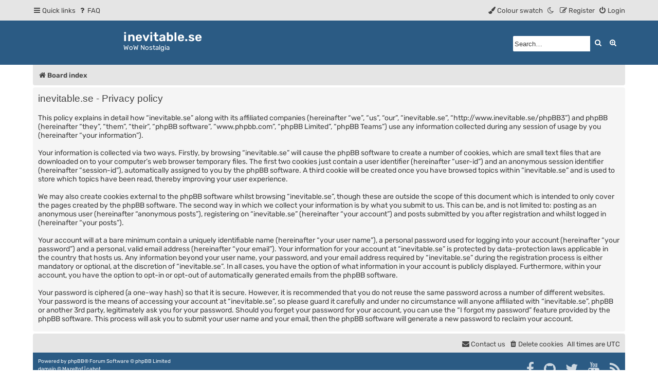

--- FILE ---
content_type: text/html; charset=UTF-8
request_url: http://www.inevitable.se/phpBB3/ucp.php?mode=privacy&sid=c299efb54448cc7e831499fe7dbc386f
body_size: 5054
content:
<!DOCTYPE html>
<html dir="ltr" lang="en-gb">
<head>
<meta charset="utf-8">
<meta name="viewport" content="width=device-width, initial-scale=1">
<meta name="color-scheme" content="light dark">

<title>inevitable.se - User Control Panel - Privacy policy</title>

	<link rel="alternate" type="application/atom+xml" title="Feed - inevitable.se" href="/phpBB3/app.php/feed?sid=188831b9d2f34d1f383809abbd371e43">			<link rel="alternate" type="application/atom+xml" title="Feed - New Topics" href="/phpBB3/app.php/feed/topics?sid=188831b9d2f34d1f383809abbd371e43">				

<!--
	phpBB style name: damaïo
	Based on style:   prosilver (this is the default phpBB3 style)
	Original author:  Tom Beddard ( http://www.subBlue.com/ )
	Modified by:      cabot ( https://cabotweb.fr/ )
					  Mazeltof ( https://www.mazeland.fr/ )
-->













<link href="./assets/css/font-awesome.min.css?assets_version=4" rel="stylesheet">
<link rel="preload" href="./styles/damaio/theme/fonts/rubik-regular.woff2" as="font" type="font/woff2" crossorigin>
<link href="./styles/prosilver/theme/stylesheet.css?assets_version=4" rel="stylesheet">
<script>if (localStorage.sideoftheforce) document.documentElement.setAttribute("data-theme", localStorage.sideoftheforce);</script>
	<script>
		if (localStorage.maincolor1) document.documentElement.style.setProperty("--main-color1", localStorage.maincolor1);
		if (localStorage.maincolor2) document.documentElement.style.setProperty("--main-color2", localStorage.maincolor2);
		if (localStorage.maincolor3) document.documentElement.style.setProperty("--main-color3", localStorage.maincolor3);
	</script>
	<link href="./styles/damaio/theme/spectrum/spectrum.min.css?v=2.0.8" rel="stylesheet">
<link href="./styles/damaio/theme/base.css?assets_version=4" rel="stylesheet">
<link href="./styles/damaio/theme/light_dark.css?assets_version=4" rel="stylesheet">
<link href="./styles/damaio/theme/colours.css?assets_version=4" rel="stylesheet">




<!--[if lte IE 9]>
	<link href="./styles/prosilver/theme/tweaks.css?assets_version=4" rel="stylesheet">
<![endif]-->





</head>
<body id="phpbb" class="nojs notouch section-ucp ltr  damaio">


	<a id="top" class="top-anchor" accesskey="t"></a>
	<div id="page-header" class="page-header">
		<div class="navbar" role="navigation">
	<div class="inner main-width">

	<ul id="nav-main" class="nav-main linklist" role="menubar">

		<li id="quick-links" class="quick-links dropdown-container responsive-menu" data-skip-responsive="true">
			<a href="#" class="dropdown-trigger">
				<i class="icon fa-bars fa-fw" aria-hidden="true"></i><span>Quick links</span>
			</a>
			<div class="dropdown">
				<div class="pointer"><div class="pointer-inner"></div></div>
				<ul class="dropdown-contents" role="menu">
					
											<li class="separator"></li>
																									<li>
								<a href="./search.php?search_id=unanswered&amp;sid=188831b9d2f34d1f383809abbd371e43" role="menuitem">
									<i class="icon fa-file-o fa-fw icon-gray" aria-hidden="true"></i><span>Unanswered topics</span>
								</a>
							</li>
							<li>
								<a href="./search.php?search_id=active_topics&amp;sid=188831b9d2f34d1f383809abbd371e43" role="menuitem">
									<i class="icon fa-file-o fa-fw icon-blue" aria-hidden="true"></i><span>Active topics</span>
								</a>
							</li>
							<li class="separator"></li>
							<li>
								<a href="./search.php?sid=188831b9d2f34d1f383809abbd371e43" role="menuitem">
									<i class="icon fa-search fa-fw" aria-hidden="true"></i><span>Search</span>
								</a>
							</li>
					
										<li class="separator"></li>

									</ul>
			</div>
		</li>

				<li data-skip-responsive="true">
			<a href="/phpBB3/app.php/help/faq?sid=188831b9d2f34d1f383809abbd371e43" rel="help" title="Frequently Asked Questions" role="menuitem">
				<i class="icon fa-question-circle fa-fw" aria-hidden="true"></i><span>FAQ</span>
			</a>
		</li>
						
			<li class="rightside"  data-skip-responsive="true">
			<a href="./ucp.php?mode=login&amp;redirect=ucp.php%3Fmode%3Dprivacy&amp;sid=188831b9d2f34d1f383809abbd371e43" title="Login" accesskey="x" role="menuitem" id="modal-login-trigger">
				<i class="icon fa-power-off fa-fw" aria-hidden="true"></i><span>Login</span>
			</a>
		</li>
					<li class="rightside" data-skip-responsive="true">
				<a href="./ucp.php?mode=register&amp;sid=188831b9d2f34d1f383809abbd371e43" role="menuitem">
					<i class="icon fa-pencil-square-o  fa-fw" aria-hidden="true"></i><span>Register</span>
				</a>
			</li>
								<li class="rightside" data-skip-responsive="true"><a href="#" id="switch-theme" class="switch-theme"><i class="icon fa-fw"></i></a></li>
				<li class="cp-container dropdown-container dropdown-right rightside" data-skip-responsive="true">
			<a href="#" class="dropdown-trigger"><i class="icon fa-paint-brush fa-fw"></i><span>Colour swatch</span></a>
			<div class="dropdown">
				<div class="pointer"><div class="pointer-inner"></div></div>
				<ul class="dropdown-contents cp-list" role="menu">
					<li class="cp-list-item">
						<input type="text" id="color1" class="input-color-picker">
						<button type="button" id="resetcolor1" class="cp-reset" aria-label="Reset" disabled>
							<i class="icon fa-trash-o" aria-hidden="true" title="Reset"><span>Reset</span></i>
						</button>
					</li>
					<li class="cp-list-item">
						<input type="text" id="color2" class="input-color-picker">
						<button type="button" id="resetcolor2" class="cp-reset" aria-label="Reset" disabled>
							<i class="icon fa-trash-o" aria-hidden="true" title="Reset"><span>Reset</span></i>
						</button>
					</li>
					<li class="cp-list-item">
						<input type="text" id="color3" class="input-color-picker">
						<button type="button" id="resetcolor3" class="cp-reset" aria-label="Reset" disabled>
							<i class="icon fa-trash-o" aria-hidden="true" title="Reset"><span>Reset</span></i>
						</button>
					</li>
				</ul>
			</div>
		</li>
				</ul>

	</div>
</div>		<div class="headerbar" role="banner">
		<div class="main-width">
					<div class="inner">

			<div id="site-description" class="site-description">
				<a id="logo" class="logo" href="./index.php?sid=188831b9d2f34d1f383809abbd371e43" title="Board index">
					<span class="site_logo"></span>
				</a>
				<h1>inevitable.se</h1>
				<p>WoW Nostalgia</p>
				<p class="skiplink"><a href="#start_here">Skip to content</a></p>
			</div>

									<div id="search-box" class="search-box search-header" role="search">
				<form action="./search.php?sid=188831b9d2f34d1f383809abbd371e43" method="get" id="search">
				<fieldset>
					<input name="keywords" id="keywords" type="search" maxlength="128" title="Search for keywords" class="inputbox search tiny" size="20" value="" placeholder="Search…" />
					<button class="button button-search" type="submit" title="Search">
						<i class="icon fa-search fa-fw" aria-hidden="true"></i><span class="sr-only">Search</span>
					</button>
					<a href="./search.php?sid=188831b9d2f34d1f383809abbd371e43" class="button button-search-end" title="Advanced search">
						<i class="icon fa-cog fa-fw" aria-hidden="true"></i><span class="sr-only">Advanced search</span>
					</a>
					<input type="hidden" name="sid" value="188831b9d2f34d1f383809abbd371e43" />

				</fieldset>
				</form>
			</div>
						
			</div>
					</div>
		</div>
	</div>

<div id="wrap" class="wrap">

				<div class="navbar" role="navigation">
	<div class="inner">

	<ul id="nav-breadcrumbs" class="nav-breadcrumbs linklist navlinks" role="menubar">
				
		
		<li class="breadcrumbs" itemscope itemtype="https://schema.org/BreadcrumbList">

			
							<span class="crumb" itemtype="https://schema.org/ListItem" itemprop="itemListElement" itemscope><a itemprop="item" href="./index.php?sid=188831b9d2f34d1f383809abbd371e43" accesskey="h" data-navbar-reference="index"><i class="icon fa-home fa-fw"></i><span itemprop="name">Board index</span></a><meta itemprop="position" content="1" /></span>

			
					</li>

		
					<li class="rightside responsive-search">
				<a href="./search.php?sid=188831b9d2f34d1f383809abbd371e43" title="View the advanced search options" role="menuitem">
					<i class="icon fa-search fa-fw" aria-hidden="true"></i><span class="sr-only">Search</span>
				</a>
			</li>
		
	</ul>

	</div>
</div>

	
	<a id="start_here" class="anchor"></a>
	<div id="page-body" class="page-body" role="main">
		
		

	<div class="panel">
		<div class="inner">
		<div class="content">
			<h2 class="sitename-title">inevitable.se - Privacy policy</h2>
			<div class="agreement">This policy explains in detail how “inevitable.se” along with its affiliated companies (hereinafter “we”, “us”, “our”, “inevitable.se”, “http://www.inevitable.se/phpBB3”) and phpBB (hereinafter “they”, “them”, “their”, “phpBB software”, “www.phpbb.com”, “phpBB Limited”, “phpBB Teams”) use any information collected during any session of usage by you (hereinafter “your information”).
	<br><br>
	Your information is collected via two ways. Firstly, by browsing “inevitable.se” will cause the phpBB software to create a number of cookies, which are small text files that are downloaded on to your computer’s web browser temporary files. The first two cookies just contain a user identifier (hereinafter “user-id”) and an anonymous session identifier (hereinafter “session-id”), automatically assigned to you by the phpBB software. A third cookie will be created once you have browsed topics within “inevitable.se” and is used to store which topics have been read, thereby improving your user experience.
	<br><br>
	We may also create cookies external to the phpBB software whilst browsing “inevitable.se”, though these are outside the scope of this document which is intended to only cover the pages created by the phpBB software. The second way in which we collect your information is by what you submit to us. This can be, and is not limited to: posting as an anonymous user (hereinafter “anonymous posts”), registering on “inevitable.se” (hereinafter “your account”) and posts submitted by you after registration and whilst logged in (hereinafter “your posts”).
	<br><br>
	Your account will at a bare minimum contain a uniquely identifiable name (hereinafter “your user name”), a personal password used for logging into your account (hereinafter “your password”) and a personal, valid email address (hereinafter “your email”). Your information for your account at “inevitable.se” is protected by data-protection laws applicable in the country that hosts us. Any information beyond your user name, your password, and your email address required by “inevitable.se” during the registration process is either mandatory or optional, at the discretion of “inevitable.se”. In all cases, you have the option of what information in your account is publicly displayed. Furthermore, within your account, you have the option to opt-in or opt-out of automatically generated emails from the phpBB software.
	<br><br>
	Your password is ciphered (a one-way hash) so that it is secure. However, it is recommended that you do not reuse the same password across a number of different websites. Your password is the means of accessing your account at “inevitable.se”, so please guard it carefully and under no circumstance will anyone affiliated with “inevitable.se”, phpBB or another 3rd party, legitimately ask you for your password. Should you forget your password for your account, you can use the “I forgot my password” feature provided by the phpBB software. This process will ask you to submit your user name and your email, then the phpBB software will generate a new password to reclaim your account.
	</div>
		</div>
		</div>
	</div>


			</div>


</div> <!-- wrap -->

<div id="page-footer" class="page-footer main-width" role="contentinfo">
	<div class="navbar" role="navigation">
	<div class="inner main-width">

	<ul id="nav-footer" class="nav-footer linklist" role="menubar">
		<li class="breadcrumbs">
								</li>
	
				<li class="rightside">All times are <span title="UTC">UTC</span></li>
							<li class="rightside">
				<a href="./ucp.php?mode=delete_cookies&amp;sid=188831b9d2f34d1f383809abbd371e43" data-ajax="true" data-refresh="true" role="menuitem">
					<i class="icon fa-trash fa-fw" aria-hidden="true"></i><span>Delete cookies</span>
				</a>
			</li>
																<li class="rightside" data-last-responsive="true">
				<a href="./memberlist.php?mode=contactadmin&amp;sid=188831b9d2f34d1f383809abbd371e43" role="menuitem">
					<i class="icon fa-envelope fa-fw" aria-hidden="true"></i><span>Contact us</span>
				</a>
			</li>
			</ul>

	</div>
</div>

	<div class="footerbar">
		<div class="main-width">

			<div class="copyright">
								<p class="footer-row">
					<span class="footer-copyright">Powered by <a href="https://www.phpbb.com/">phpBB</a>&reg; Forum Software &copy; phpBB Limited</span>
				</p>
								<p class="footer-row">
					<span class="footer-copyright">damaïo &copy; <a href="https://www.mazeland.fr">Mazeltof</a> | <a href="https://cabotweb.fr">cabot</a></span>
				</p>
								<p class="footer-row" role="menu">
					<a class="footer-link" href="./ucp.php?mode=privacy&amp;sid=188831b9d2f34d1f383809abbd371e43" title="Privacy" role="menuitem">
						<span class="footer-link-text">Privacy</span>
					</a>
					|
					<a class="footer-link" href="./ucp.php?mode=terms&amp;sid=188831b9d2f34d1f383809abbd371e43" title="Terms" role="menuitem">
						<span class="footer-link-text">Terms</span>
					</a>
				</p>
											</div>
			<div class="socialinks">
	<ul>
		<!-- <li class="socialinks-list-item">
			<a href="https://www.deviantart.com/" title="Deviantart">
				<i class="icon icon-xl fa-deviantart"></i>
			</a>
		</li> -->
		<li class="socialinks-list-item">
			<a href="https://www.facebook.com/" title="Facebook">
				<i class="icon icon-xl fa-facebook"></i>
			</a>
		</li>
		<!-- <li class="socialinks-list-item">
			<a href="https://www.flickr.com/" title="Flickr">
				<i class="icon icon-xl fa-flickr"></i>
			</a>
		</li> -->
		<li class="socialinks-list-item">
			<a href="https://github.com/" title="Github">
				<i class="icon icon-xl fa-github"></i>
			</a>
		</li>
		<!-- <li class="socialinks-list-item">
			<a href="https://www.instagram.com/" title="Instagram">
				<i class="icon icon-xl fa-instagram"></i>
			</a>
		</li> -->
		<!-- <li class="socialinks-list-item">
			<a href="https://linkedin.com/" title="LinkedIn">
				<i class="icon icon-xl fa-linkedin"></i>
			</a>
		</li> -->
		<!-- <li class="socialinks-list-item">
			<a href="https://pinterest.com/" title="Pinterest">
				<i class="icon icon-xl fa-pinterest"></i>
			</a>
		</li> -->
		<!-- <li class="socialinks-list-item">
			<a href="https://www.reddit.com/" title="Reddit">
				<i class="icon icon-xl fa-reddit"></i>
			</a>
		</li> -->
		<!-- <li class="socialinks-list-item">
			<a href="https://www.skype.com/" title="Skype">
				<i class="icon icon-xl fa-skype"></i>
			</a>
		</li> -->
		<!-- <li class="socialinks-list-item">
			<a href="https://www.snapchat.com/" title="Snapchat">
				<i class="icon icon-xl fa-snapchat"></i>
			</a>
		</li> -->
		<!-- <li class="socialinks-list-item">
			<a href="https://soundcloud.com/" title="Soundcloud">
				<i class="icon icon-xl fa-soundcloud"></i>
			</a>
		</li> -->
		<!-- <li class="socialinks-list-item">
			<a href="http://store.steampowered.com/" title="Steam">
				<i class="icon icon-xl fa-steam "></i>
			</a>
		</li> -->
		<!-- <li class="socialinks-list-item">
			<a href="https://www.tumblr.com/" title="Tumblr">
				<i class="icon icon-xl fa-tumblr"></i>
			</a>
		</li> -->
		<li class="socialinks-list-item">
			<a href="https://twitter.com/" title="Twitter">
				<i class="icon icon-xl fa-twitter"></i>
			</a>
		</li>
		<!-- <li class="socialinks-list-item">
			<a href="https://www.whatsapp.com/" title="Whatsapp">
				<i class="icon icon-xl fa-whatsapp"></i>
			</a>
		</li> -->
		<!-- <li class="socialinks-list-item">
			<a href="https://wordpress.com/" title="Wordpress">
				<i class="icon icon-xl fa-wordpress"></i>
			</a>
		</li> -->
		<li class="socialinks-list-item">
			<a href="https://www.youtube.com/" title="Youtube">
				<i class="icon icon-xl fa-youtube"></i>
			</a>
		</li>
				<li class="socialinks-list-item">
			<a type="application/rss+xml" href="/phpBB3/app.php/feed?sid=188831b9d2f34d1f383809abbd371e43">
				<i class="icon icon-xl fa-rss" title="Feed - inevitable.se"></i>
			</a>
		</li>
			</ul>
</div>
		</div>
	</div>

	<div id="darkenwrapper" class="darkenwrapper" data-ajax-error-title="AJAX error" data-ajax-error-text="Something went wrong when processing your request." data-ajax-error-text-abort="User aborted request." data-ajax-error-text-timeout="Your request timed out; please try again." data-ajax-error-text-parsererror="Something went wrong with the request and the server returned an invalid reply.">
		<div id="darken" class="darken">&nbsp;</div>
	</div>

	<div id="phpbb_alert" class="phpbb_alert" data-l-err="Error" data-l-timeout-processing-req="Request timed out.">
		<a href="#" class="alert_close">
			<i class="icon fa-times-circle fa-fw" aria-hidden="true"></i>
		</a>
		<h3 class="alert_title">&nbsp;</h3><p class="alert_text"></p>
	</div>
	<div id="phpbb_confirm" class="phpbb_alert">
		<a href="#" class="alert_close">
			<i class="icon fa-times-circle fa-fw" aria-hidden="true"></i>
		</a>
		<div class="alert_text"></div>
	</div>
	</div>

<div>
	<a id="bottom" class="anchor" accesskey="z"></a>
	<img class="sr-only" aria-hidden="true" src="&#x2F;phpBB3&#x2F;app.php&#x2F;cron&#x2F;cron.task.text_reparser.pm_text&#x3F;sid&#x3D;188831b9d2f34d1f383809abbd371e43" width="1" height="1" alt="">
</div>

<a href="#top" class="scrolltop"><span class="fa fa-arrow-up"></span></a>

<script src="./assets/javascript/jquery-3.6.0.min.js?assets_version=4"></script>
<script src="./assets/javascript/core.js?assets_version=4"></script>

	<span id="getcolors"></span>
	<script src="./styles/damaio/theme/spectrum/spectrum.min.js?v=2.0.8"></script>
	<script>
	var cancelLang = "Cancel",
		confirmLang = "Confirm";
	</script>
	<script>
	var showPassword = true;
	</script>
<script src="./styles/damaio/template/functions.min.js?assets_version=4"></script>




<script src="./styles/prosilver/template/forum_fn.js?assets_version=4"></script>
<script src="./styles/prosilver/template/ajax.js?assets_version=4"></script>



</body>
</html>


--- FILE ---
content_type: text/css
request_url: http://www.inevitable.se/phpBB3/styles/damaio/theme/light_dark.css?assets_version=4
body_size: 2490
content:
@charset "utf-8";

html,
[data-theme="light"] {
    --color-1: #f5f5f5;
    --color-2: #e5e5e5;
    --color-3: #ffffff;
    --text-color-1: #444444;
    --text-color-2: #3d3d3d;
    --text-color-3: #000000;
    --links-color: var(--text-color-1);
    --h2-color: var(--text-color-1);
    --bg1-color: var(--color-1);
    --bg2-color: var(--color-1);
    --bg3-color: var(--color-1);
    --input-bg: #ffffff;
    --input-txt-color: #333333;
    --border-color-1: #b8b5b5;
    --border-color-2: #c7c3bf;
    --border-color-3: var(--color-1);
    --color-warning: #ffe799;
    --color-error: #e60a4c;
    --filter-1: none;
    --filter-2: none;
    --switch-light-dark: "\f186";
}

@media (prefers-color-scheme: dark) {
    html {
        --color-1: #1d232e;
        --color-2: #242b36;
        --color-3: #131a24;
        --color-bg: #424851;
        --text-color-1: #d9e2e4;
        --text-color-2: #cccccc;
        --text-color-3: #ffffff;
        --links-color: var(--text-color-1);
        --h2-color: var(--text-color-1);
        --bg1-color: var(--color-1);
        --bg2-color: var(--color-1);
        --bg3-color: var(--color-1);
        --input-bg: #131a24;
        --input-txt-color: #ffffff;
        --border-color-1: #333333;
        --border-color-2: #777f85;
        --border-color-3: var(--color-1);
        --color-warning: #ffe799;
        --color-error: #c90842;
        --filter-1: saturate(150%);
        --filter-2: brightness(160%);
        --switch-light-dark: "\f0eb";
    }
}

[data-theme="dark"] {
    --color-1: #1d232e;
    --color-2: #242b36;
    --color-3: #131a24;
    --text-color-1: #d9e2e4;
    --text-color-2: #cccccc;
    --text-color-3: #ffffff;
    --links-color: var(--text-color-1);
    --h2-color: var(--text-color-1);
    --bg1-color: var(--color-1);
    --bg2-color: var(--color-1);
    --bg3-color: var(--color-1);
    --input-bg: #131a24;
    --input-txt-color: #ffffff;
    --border-color-1: #333333;
    --border-color-2: #777f85;
    --border-color-3: var(--color-1);
    --color-warning: #ffe799;
    --color-error: #c90842;
    --filter-1: saturate(150%);
    --filter-2: brightness(160%);
    --switch-light-dark: "\f0eb";
}

html,
body {
    background-color: var(--color-3);
    color: var(--text-color-2);
}

h2 {
    color: var(--text-color-1);
}

h3 {
    border-bottom-color: var(--border-color-2);
    color: var(--text-color-2);
}

hr {
    border-color: var(--color-3);
    border-top-color: var(--border-color-2);
}

a {
    color: var(--links-color);
}

.switch-theme i::before {
    content: var(--switch-light-dark);
}

.forumbg .header a:hover,
.forabg .header a:hover,
th a:hover {
    color: #ffffff;
}

.dropdown-extended a.mark_read {
    background-color: var(--color-1);
}

.postlink,
.postlink:visited {
    border-bottom-color: var(--links-color);
    color: var(--links-color);
}

.postlink:hover {
    background-color: var(--color-1);
}

.wrap {
    background-color: var(--color-3);
}

.navbar {
    background-color: var(--color-2);
}

.post:target .content {
    color: var(--text-color-3);
}

.post h3 a.first-unread,
.post:target h3 a {
    color: var(--text-color-3);
}

.bg1,
.bg1:hover {
    background-color: var(--bg1-color);
}

table.zebra-list tr:nth-child(odd) td,
ul.zebra-list li:nth-child(odd) {
    background-color: var(--bg1-color);
}

.bg2,
.bg2:hover {
    background-color: var(--bg2-color);
}

table.zebra-list tr:nth-child(even) td,
ul.zebra-list li:nth-child(even) {
    background-color: var(--bg2-color);
}

.bg3 {
    background-color: var(--bg3-color);
}

.panel {
    color: var(--text-color-1);
    background-color: var(--color-1);
}

.username-coloured,
.group-coloured {
    filter: var(--filter-1);
}

table.table1 td {
    color: var(--text-color-1);
}

table.table1 tbody td {
    border-bottom-color: var(--input-bg);
}

table.table1 tbody tr {
    border-color: var(--input-bg);
}

table.table1 tbody tr:hover,
table.table1 tbody tr:hover,
table.table1 td:hover {
    background-color: var(--color-3);
    color: var(--text-color-1);
}

dl.details dt {
    color: var(--text-color-3);
}

dl.details dd {
    color: var(--text-color-1);
}

.icon.icon-blue,
a:hover .icon.icon-blue,
.icon.icon-green,
a:hover .icon.icon-green,
.icon.icon-red,
a:hover .icon.icon-red,
.icon.icon-orange,
a:hover .icon.icon-orange,
.icon.icon-bluegray,
a:hover .icon.icon-bluegray,
.icon.icon-gray,
a:hover .icon.icon-gray,
.icon.icon-lightgray,
a:hover .icon.icon-lightgray {
    color: var(--links-color);
}

.icon.icon-black,
a:hover .icon.icon-black {
    color: var(--text-color-2);
}

.jumpbox-forum-link {
    background-color: var(--color-1);
}

.jumpbox-forum-link:hover {
    background-color: var(--color-1);
}

.jumpbox .dropdown .pointer-inner {
    border-color: var(--color-1) transparent;
}

.jumpbox-sub-link {
    background-color: var(--color-1);
}

.jumpbox-sub-link:hover {
    background-color: var(--color-2);
}

.error {
    background-color: var(--color-warning);
}

li.reported:hover {
    background-color: var(--color-2) !important;
}

div.rules {
    background-color: var(--border-color-3);
    color: var(--text-color-1);
}

p.post-notice {
    background-color: var(--border-color-3);
}

ul.forums {
    background-color: var(--color-1);
}

ul.topiclist li {
    color: var(--text-color-1);
}

ul.topiclist dd {
    border-left-color: var(--color-3);
}

.rtl ul.topiclist dd {
    border-right-color: var(--color-3);
}

li.row {
    border-bottom-color: var(--color-2);
}

li.row strong {
    color: var(--text-color-3);
}

li.row:hover {
    background-color: var(--color-2);
}

li.row:hover dd {
    border-left-color: var(--color-2);
}

.row-item[class*="_unread"]::before {
    color: #fff;
}

.postbody {
    color: var(--text-color-2);
}

.content {
    color: var(--text-color-2);
}

.content h2,
.panel h2 {
    color: var(--text-color-1);
    border-bottom-color: var(--border-color-3);
}

dl.faq dt {
    color: var(--text-color-2);
}

.signature {
    border-top-color: var(--border-color-3);
}

blockquote {
    background-color: var(--color-3);
    border-color: var(--color-2);
}

blockquote blockquote {
    background-color: var(--color-1);
}

blockquote blockquote blockquote {
    background-color: var(--color-3);
}

.codebox {
    background-color: var(--color-3);
    border-color: var(--border-color-1);
}

.codebox p {
    border-bottom-color: var(--border-color-1);
}

.codebox code {
    filter: var(--filter-2);
}

code::selection {
    background-color: var(--color-3);
}

.postprofile {
    color: var(--text-color-2);
    border-color: var(--color-3);
}

.pm .postprofile {
    border-color: var(--color-2);
}

.postprofile strong {
    color: var(--text-color-3);
}

fieldset.polls dl {
    border-top-color: var(--border-color-1);
    color: var(--text-color-2);
}

fieldset.polls dl.voted {
    color: var(--text-color-3);
}

.button {
    color: #ffffff;
}

.button:hover,
.button:focus {
    color: #ffffff;
}

.button .icon,
.button-secondary {
    color: #ffffff;
}

.button-secondary:focus,
.button-secondary:hover,
.button:focus .icon,
.button:hover .icon {
    color: #ffffff;
}

.caret {
    border-color: #ffffff;
}

[dir="rtl"] .rtl .caret {
    border-right-color: #ffffff;
}

.contact-icons a {
    background-color: var(--color-3);
}

.contact-icons a:hover {
    background-color: var(--color-3);
}

.pagination li a {
    color: #ffffff;
}

.pagination li.ellipsis span {
    color: var(--text-color-1);
}

.search-box .inputbox,
.search-box .inputbox:hover,
.search-box .inputbox:focus {
    border-color: var(--border-color-2);
}


.panel-container h3,
.panel-container hr,
.cp-menu hr {
    border-color: var(--border-color-2);
}

.panel-container .panel li.row {
    border-bottom-color: var(--color-1);
    border-top-color: transparent;
}

ul.cplist {
    border-top-color: var(--color-1);
}

.panel-container .panel li.header dd,
.panel-container .panel li.header dt {
    color: var(--text-color-3);
}

.panel-container table.table1 thead th {
    color: var(--text-color-2);
    border-bottom-color: var(--text-color-2);
}

.cp-main .pm-message {
    border-color: #212121;
    background-color: var(--color-1);
}

.current {
    color: var(--text-color-3) !important;
}

.tabs .tab>a {
    color: #ffffff;
}

.tabs .tab>a:hover {
    color: #ffffff;
}

.tabs .activetab>a,
.tabs .activetab>a:hover {
    color: #ffffff;
}

.minitabs .tab>a {
    color: #ffffff;
}

.minitabs .tab>a:hover,
.minitabs .activetab>a,
.minitabs .activetab>a:hover {
    color: #ffffff;
}

.responsive-tab .responsive-tab-link:before,
.responsive-tab .responsive-tab-link:hover:before {
    border-color: #ffffff;
}

.navigation a,
.rtl .navigation a,
.navigation a:hover,
.navigation a:active,
.navigation .active-subsection a,
.navigation .active-subsection a:hover,
.navigation .active-subsection a:active {
    color: #ffffff;
}

@media (max-width: 900px) {

    .navigation a:hover,
    .navigation .active-subsection a,
    .navigation .active-subsection a:hover {
        color: #ffffff;
    }
}

.panel-container .panel {
    background-color: var(--color-2);
}

.cp-main .pm {
    background-color: var(--color-3);
}

.cp-mini {
    background-color: var(--color-1);
}

dl.mini dt {
    color: var(--text-color-1);
}

label {
    color: var(--text-color-2);
}

select {
    border-color: #464646;
    background-color: var(--input-bg);
    color: var(--input-txt-color);
}

dd label {
    color: var(--text-color-2);
}

fieldset dl:hover dt label {
    color: var(--text-color-3);
}

fieldset.quick-login input.inputbox {
    background-color: var(--input-bg);
}

input[type="checkbox"],
input[type="radio"] {
    color: #ffffff;
    background-color: var(--input-bg);
    border: 1px solid var(--border-color-2);
}

.message-box textarea {
    color: var(--input-txt-color);
}

.inputbox,
input {
    background-color: var(--input-bg);
    border-color: var(--border-color-2);
    color: var(--input-txt-color);
}

.inputbox::placeholder {
    color: var(--text-color-2);
}

.warning,
.inputbox.warning:hover {
    border-color: var(--color-warning);
}

a.button1,
a.button2,
input.button1,
input.button2,
input.button3 {
    color: #ffffff;
}

a.button1:hover,
a.button2:hover,
input.button1:hover,
input.button1:focus,
input.button2:hover,
input.button2:focus,
input.button3:hover,
input.button3:focus {
    color: #ffffff;
}

.dropdown-extended ul li {
    border-top-color: var(--border-color-3);
}

.dropdown-extended ul li:hover {
    background-color: var(--color-1);
    color: #e5e5e5;
}

.dropdown-extended .header,
.dropdown-extended .footer {
    border-color: var(--border-color-3);
}

.dropdown-extended .header {
    background: var(--color-1);
}

.dropdown-extended .pointer-inner {
    border-color: var(--color-1) transparent;
}

.dropdown .pointer {
    border-color: var(--border-color-2) transparent;
}

.dropdown .pointer-inner {
    border-color: var(--color-3) transparent;
}

.dropdown-extended .pointer-inner {
    border-color: var(--color-1) transparent;
}

.dropdown .dropdown-contents {
    background: var(--color-3);
    border-color: var(--border-color-2);
    box-shadow: 1px 3px 5px rgba(0, 0, 0, 0.2);
}

.dropdown li.separator {
    border-color: var(--border-color-2);

}

li.notification-reported strong,
li.notification-disapproved strong {
    color: var(--color-error);
}

.notification_list p.notification-time {
    color: var(--text-color-2);
}

.copyright,
.footerbar a,
.footerbar a:hover,
.footerbar a:focus,
.footerbar a:active {
    color: #ffffff;
}

.dropdown-extended .notification-block .fa-user {
    color: #444444;
}

fieldset.quick-login {
    background-color: var(--color-1);
    border-bottom: 1px solid var(--color-1);
}

fieldset.quick-login:hover {
    background-color: var(--color-1);
}

.stat-block {
    background-color: var(--color-1);
    border-bottom: 1px solid var(--color-2);
}

.stat-block h3,
.stat-block h3 a {
    color: var(--text-color-3);
}

@media (prefers-color-scheme: dark) {
    .stat-content em a[style*="color:"] {
        filter: var(--filter-1);
    }
}

[data-theme="dark"] .stat-content em a[style*="color:"] {
    filter: var(--filter-1);
}

.socialinks-list-item {
    color: #ffffff;
}

.phpbb_alert {
    background-color: var(--color-1);
    border-color: var(--border-color-1);
}

.rtl li.row:hover dd {
    border-right-color: var(--color-1);
}

#showpass-btn {
    color: var(--input-txt-color);
}

.scrolltop,
.scrolltop:hover,
.scrolltop:focus {
    color: #fff;
}

.avatar-letter {
    background-color: var(--color-2);
}

a.avatar-letter:hover,
a.avatar-letter:focus,
a.avatar-letter:active {
    color: var(--links-color);
}

.sp-container {
    background-color: var(--color-3);
    border: 1px solid var(--border-color-2);
    box-shadow: 1px 3px 5px rgba(0, 0, 0, 0.2);
}

.sp-container .sp-input {
    background-color: var(--input-bg);
    color: var(--input-txt-color);
    border: 1px solid var(--border-color-1) !important;
}

.damaio .cc-message {
    color: var(--text-color-2);
}

.damaio .cc-banner .cc-link {
    color: var(--links-color);
}

/* Tweaks for phpBB official extensions
**************************************/
/* Board Annoucements */
.damaio #phpbb_announcement {
    background-color: var(--color-1);
}

/* Board Rules */
.damaio .highlight {
    background-color: var(--color-2);
}


--- FILE ---
content_type: text/javascript
request_url: http://www.inevitable.se/phpBB3/styles/damaio/template/functions.min.js?assets_version=4
body_size: 1056
content:
if($(function(){let t=$("#switch-theme"),e=window.matchMedia("(prefers-color-scheme: dark)"),o=$("html"),a="data-theme";t.click(function(t){if(t.preventDefault(),$(this).blur(),e.matches){o.attr(a,"light"==o.attr(a)?"dark":"light");var n="light"==o.attr(a)?"light":"dark"}else{o.attr(a,"dark"==o.attr(a)?"light":"dark");n="dark"==o.attr(a)?"dark":"light"}localStorage.setItem("sideoftheforce",n)})}),"undefined"!=typeof showPassword&&$("[type='password']").length){let t=$("input[type='password']"),e="<button type='button' class='showpass-btn fa fa-eye' data-showpass></button>";t.each(function(){$(this).after(e)}),$("[data-showpass]").click(function(){let e=$(this).prev(t),o="password"===e.attr("type")?"text":"password";$(this).toggleClass("fa-eye fa-eye-slash").blur(),e.attr("type",o).toggleClass("warning")})}$(".avatar-letter").length&&$(".no-avatar").each(function(){let t=$(this).find(".avatar-letter"),e=$(this).find("[class*='username']").text().slice(0,1);t.append(e)}),$(window).scroll(function(){$(this).scrollTop()>250?$(".scrolltop").fadeIn():$(".scrolltop").fadeOut()}),$(".scrolltop, .top").click(function(){return $("html, body").animate({scrollTop:0},"fast"),!1}),$(function(){let t=$("html"),e="--main-";$(".cp-list-item").each(function(){let o=$(this).find("input"),a=o.prop("id"),n=$(this).find("button"),r=$("#getcolors").css(e+a);if(localStorage.getItem("main"+a)){let t=localStorage.getItem("main"+a);$("#"+a).attr("value",t),n.removeAttr("disabled")}else $("#"+a).attr("value",r);o.spectrum({type:"color",showPalette:!1,showInput:!0,showAlpha:!1,clickoutFiresChange:!1,allowEmpty:!1,containerClassName:"dropdown",cancelText:cancelLang,chooseText:confirmLang,move:function(o){t.css(e+a,o.toHexString())},show:function(t){changed=!1,currentColor=t},hide:function(){!changed&&currentColor&&t.css(e+a,currentColor.toHexString())},change:function(o){changed=!0,t.css(e+a,o.toHexString()),n.prop("disabled",!1),localStorage.setItem("main"+a,o.toHexString())}}),n.click(function(){o.spectrum("destroy"),t.css(e+a,""),$(this).blur().prop("disabled",!0),o.spectrum({type:"color",color:r,showPalette:!1,showInput:!0,showAlpha:!1,clickoutFiresChange:!1,allowEmpty:!1,containerClassName:"dropdown",cancelText:cancelLang,chooseText:confirmLang,move:function(o){t.css(e+a,o.toHexString())},show:function(t){changed=!1,currentColor=t},hide:function(){!changed&&currentColor&&t.css(e+a,currentColor.toHexString())},change:function(o){changed=!0,t.css(e+a,o.toHexString()),n.prop("disabled",!1),localStorage.setItem("main"+a,o.toHexString())}});let l=["main"+a];for(key of l)localStorage.removeItem(key)})})}),$(function(){let t=$("#modal-login-trigger"),e="#modal-login";$(e).length&&(t.click(function(t){t.preventDefault(),$("#darkenwrapper, "+e).fadeIn(300)}),$("#darkenwrapper, "+e+" .alert_close").click(function(t){t.preventDefault(),$("#darkenwrapper, "+e).fadeOut(300)}))});
